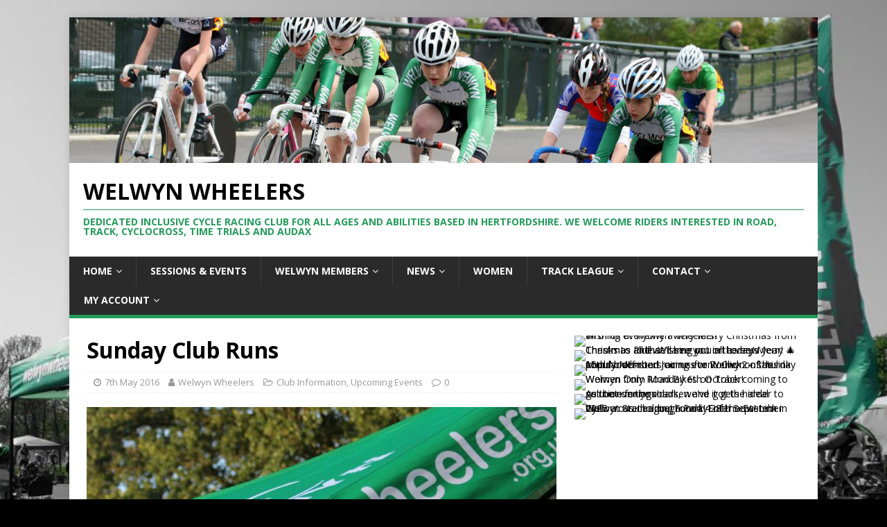

--- FILE ---
content_type: text/html; charset=UTF-8
request_url: https://welwynwheelers.org.uk/sunday-club-runs
body_size: 15760
content:
<!DOCTYPE html>
<html class="no-js" lang="en-GB" prefix="og: http://ogp.me/ns# fb: http://ogp.me/ns/fb#">
<head>
<meta charset="UTF-8">
<meta name="viewport" content="width=device-width, initial-scale=1.0">
<link rel="profile" href="http://gmpg.org/xfn/11" />
<title>Sunday Club Runs &#8211; Welwyn Wheelers</title>
<meta name='robots' content='max-image-preview:large' />
	<style>img:is([sizes="auto" i], [sizes^="auto," i]) { contain-intrinsic-size: 3000px 1500px }</style>
	<script>window._wca = window._wca || [];</script>
<link rel='dns-prefetch' href='//stats.wp.com' />
<link rel='dns-prefetch' href='//fonts.googleapis.com' />
<link rel='dns-prefetch' href='//v0.wordpress.com' />
<link rel='preconnect' href='//c0.wp.com' />
<link rel="alternate" type="application/rss+xml" title="Welwyn Wheelers &raquo; Feed" href="https://welwynwheelers.org.uk/feed" />
<link rel="alternate" type="application/rss+xml" title="Welwyn Wheelers &raquo; Comments Feed" href="https://welwynwheelers.org.uk/comments/feed" />
<link rel="alternate" type="application/rss+xml" title="Welwyn Wheelers &raquo; Sunday Club Runs Comments Feed" href="https://welwynwheelers.org.uk/sunday-club-runs/feed" />
<script type="text/javascript">
/* <![CDATA[ */
window._wpemojiSettings = {"baseUrl":"https:\/\/s.w.org\/images\/core\/emoji\/15.0.3\/72x72\/","ext":".png","svgUrl":"https:\/\/s.w.org\/images\/core\/emoji\/15.0.3\/svg\/","svgExt":".svg","source":{"concatemoji":"https:\/\/welwynwheelers.org.uk\/wp-includes\/js\/wp-emoji-release.min.js?ver=6.7.4"}};
/*! This file is auto-generated */
!function(i,n){var o,s,e;function c(e){try{var t={supportTests:e,timestamp:(new Date).valueOf()};sessionStorage.setItem(o,JSON.stringify(t))}catch(e){}}function p(e,t,n){e.clearRect(0,0,e.canvas.width,e.canvas.height),e.fillText(t,0,0);var t=new Uint32Array(e.getImageData(0,0,e.canvas.width,e.canvas.height).data),r=(e.clearRect(0,0,e.canvas.width,e.canvas.height),e.fillText(n,0,0),new Uint32Array(e.getImageData(0,0,e.canvas.width,e.canvas.height).data));return t.every(function(e,t){return e===r[t]})}function u(e,t,n){switch(t){case"flag":return n(e,"\ud83c\udff3\ufe0f\u200d\u26a7\ufe0f","\ud83c\udff3\ufe0f\u200b\u26a7\ufe0f")?!1:!n(e,"\ud83c\uddfa\ud83c\uddf3","\ud83c\uddfa\u200b\ud83c\uddf3")&&!n(e,"\ud83c\udff4\udb40\udc67\udb40\udc62\udb40\udc65\udb40\udc6e\udb40\udc67\udb40\udc7f","\ud83c\udff4\u200b\udb40\udc67\u200b\udb40\udc62\u200b\udb40\udc65\u200b\udb40\udc6e\u200b\udb40\udc67\u200b\udb40\udc7f");case"emoji":return!n(e,"\ud83d\udc26\u200d\u2b1b","\ud83d\udc26\u200b\u2b1b")}return!1}function f(e,t,n){var r="undefined"!=typeof WorkerGlobalScope&&self instanceof WorkerGlobalScope?new OffscreenCanvas(300,150):i.createElement("canvas"),a=r.getContext("2d",{willReadFrequently:!0}),o=(a.textBaseline="top",a.font="600 32px Arial",{});return e.forEach(function(e){o[e]=t(a,e,n)}),o}function t(e){var t=i.createElement("script");t.src=e,t.defer=!0,i.head.appendChild(t)}"undefined"!=typeof Promise&&(o="wpEmojiSettingsSupports",s=["flag","emoji"],n.supports={everything:!0,everythingExceptFlag:!0},e=new Promise(function(e){i.addEventListener("DOMContentLoaded",e,{once:!0})}),new Promise(function(t){var n=function(){try{var e=JSON.parse(sessionStorage.getItem(o));if("object"==typeof e&&"number"==typeof e.timestamp&&(new Date).valueOf()<e.timestamp+604800&&"object"==typeof e.supportTests)return e.supportTests}catch(e){}return null}();if(!n){if("undefined"!=typeof Worker&&"undefined"!=typeof OffscreenCanvas&&"undefined"!=typeof URL&&URL.createObjectURL&&"undefined"!=typeof Blob)try{var e="postMessage("+f.toString()+"("+[JSON.stringify(s),u.toString(),p.toString()].join(",")+"));",r=new Blob([e],{type:"text/javascript"}),a=new Worker(URL.createObjectURL(r),{name:"wpTestEmojiSupports"});return void(a.onmessage=function(e){c(n=e.data),a.terminate(),t(n)})}catch(e){}c(n=f(s,u,p))}t(n)}).then(function(e){for(var t in e)n.supports[t]=e[t],n.supports.everything=n.supports.everything&&n.supports[t],"flag"!==t&&(n.supports.everythingExceptFlag=n.supports.everythingExceptFlag&&n.supports[t]);n.supports.everythingExceptFlag=n.supports.everythingExceptFlag&&!n.supports.flag,n.DOMReady=!1,n.readyCallback=function(){n.DOMReady=!0}}).then(function(){return e}).then(function(){var e;n.supports.everything||(n.readyCallback(),(e=n.source||{}).concatemoji?t(e.concatemoji):e.wpemoji&&e.twemoji&&(t(e.twemoji),t(e.wpemoji)))}))}((window,document),window._wpemojiSettings);
/* ]]> */
</script>
<link rel='stylesheet' id='wc-stripe-blocks-checkout-style-css' href='https://welwynwheelers.org.uk/wp-content/plugins/woocommerce-gateway-stripe/build/upe_blocks.css?ver=acb33218ad738f459cf6d53071b0e8c2' type='text/css' media='all' />
<link rel='stylesheet' id='pmb_common-css' href='https://welwynwheelers.org.uk/wp-content/plugins/print-my-blog/assets/styles/pmb-common.css?ver=1761224819' type='text/css' media='all' />
<style id='wp-emoji-styles-inline-css' type='text/css'>

	img.wp-smiley, img.emoji {
		display: inline !important;
		border: none !important;
		box-shadow: none !important;
		height: 1em !important;
		width: 1em !important;
		margin: 0 0.07em !important;
		vertical-align: -0.1em !important;
		background: none !important;
		padding: 0 !important;
	}
</style>
<link rel='stylesheet' id='wp-block-library-css' href='https://c0.wp.com/c/6.7.4/wp-includes/css/dist/block-library/style.min.css' type='text/css' media='all' />
<link rel='stylesheet' id='wp-strava-block-css' href='https://welwynwheelers.org.uk/wp-content/plugins/wp-strava/build/style.css?ver=1679058021' type='text/css' media='all' />
<link rel='stylesheet' id='mediaelement-css' href='https://c0.wp.com/c/6.7.4/wp-includes/js/mediaelement/mediaelementplayer-legacy.min.css' type='text/css' media='all' />
<link rel='stylesheet' id='wp-mediaelement-css' href='https://c0.wp.com/c/6.7.4/wp-includes/js/mediaelement/wp-mediaelement.min.css' type='text/css' media='all' />
<style id='jetpack-sharing-buttons-style-inline-css' type='text/css'>
.jetpack-sharing-buttons__services-list{display:flex;flex-direction:row;flex-wrap:wrap;gap:0;list-style-type:none;margin:5px;padding:0}.jetpack-sharing-buttons__services-list.has-small-icon-size{font-size:12px}.jetpack-sharing-buttons__services-list.has-normal-icon-size{font-size:16px}.jetpack-sharing-buttons__services-list.has-large-icon-size{font-size:24px}.jetpack-sharing-buttons__services-list.has-huge-icon-size{font-size:36px}@media print{.jetpack-sharing-buttons__services-list{display:none!important}}.editor-styles-wrapper .wp-block-jetpack-sharing-buttons{gap:0;padding-inline-start:0}ul.jetpack-sharing-buttons__services-list.has-background{padding:1.25em 2.375em}
</style>
<link rel='stylesheet' id='pmb-select2-css' href='https://welwynwheelers.org.uk/wp-content/plugins/print-my-blog/assets/styles/libs/select2.min.css?ver=4.0.6' type='text/css' media='all' />
<link rel='stylesheet' id='pmb-jquery-ui-css' href='https://welwynwheelers.org.uk/wp-content/plugins/print-my-blog/assets/styles/libs/jquery-ui/jquery-ui.min.css?ver=1.11.4' type='text/css' media='all' />
<link rel='stylesheet' id='pmb-setup-page-css' href='https://welwynwheelers.org.uk/wp-content/plugins/print-my-blog/assets/styles/setup-page.css?ver=1761224819' type='text/css' media='all' />
<style id='classic-theme-styles-inline-css' type='text/css'>
/*! This file is auto-generated */
.wp-block-button__link{color:#fff;background-color:#32373c;border-radius:9999px;box-shadow:none;text-decoration:none;padding:calc(.667em + 2px) calc(1.333em + 2px);font-size:1.125em}.wp-block-file__button{background:#32373c;color:#fff;text-decoration:none}
</style>
<style id='global-styles-inline-css' type='text/css'>
:root{--wp--preset--aspect-ratio--square: 1;--wp--preset--aspect-ratio--4-3: 4/3;--wp--preset--aspect-ratio--3-4: 3/4;--wp--preset--aspect-ratio--3-2: 3/2;--wp--preset--aspect-ratio--2-3: 2/3;--wp--preset--aspect-ratio--16-9: 16/9;--wp--preset--aspect-ratio--9-16: 9/16;--wp--preset--color--black: #000000;--wp--preset--color--cyan-bluish-gray: #abb8c3;--wp--preset--color--white: #ffffff;--wp--preset--color--pale-pink: #f78da7;--wp--preset--color--vivid-red: #cf2e2e;--wp--preset--color--luminous-vivid-orange: #ff6900;--wp--preset--color--luminous-vivid-amber: #fcb900;--wp--preset--color--light-green-cyan: #7bdcb5;--wp--preset--color--vivid-green-cyan: #00d084;--wp--preset--color--pale-cyan-blue: #8ed1fc;--wp--preset--color--vivid-cyan-blue: #0693e3;--wp--preset--color--vivid-purple: #9b51e0;--wp--preset--gradient--vivid-cyan-blue-to-vivid-purple: linear-gradient(135deg,rgba(6,147,227,1) 0%,rgb(155,81,224) 100%);--wp--preset--gradient--light-green-cyan-to-vivid-green-cyan: linear-gradient(135deg,rgb(122,220,180) 0%,rgb(0,208,130) 100%);--wp--preset--gradient--luminous-vivid-amber-to-luminous-vivid-orange: linear-gradient(135deg,rgba(252,185,0,1) 0%,rgba(255,105,0,1) 100%);--wp--preset--gradient--luminous-vivid-orange-to-vivid-red: linear-gradient(135deg,rgba(255,105,0,1) 0%,rgb(207,46,46) 100%);--wp--preset--gradient--very-light-gray-to-cyan-bluish-gray: linear-gradient(135deg,rgb(238,238,238) 0%,rgb(169,184,195) 100%);--wp--preset--gradient--cool-to-warm-spectrum: linear-gradient(135deg,rgb(74,234,220) 0%,rgb(151,120,209) 20%,rgb(207,42,186) 40%,rgb(238,44,130) 60%,rgb(251,105,98) 80%,rgb(254,248,76) 100%);--wp--preset--gradient--blush-light-purple: linear-gradient(135deg,rgb(255,206,236) 0%,rgb(152,150,240) 100%);--wp--preset--gradient--blush-bordeaux: linear-gradient(135deg,rgb(254,205,165) 0%,rgb(254,45,45) 50%,rgb(107,0,62) 100%);--wp--preset--gradient--luminous-dusk: linear-gradient(135deg,rgb(255,203,112) 0%,rgb(199,81,192) 50%,rgb(65,88,208) 100%);--wp--preset--gradient--pale-ocean: linear-gradient(135deg,rgb(255,245,203) 0%,rgb(182,227,212) 50%,rgb(51,167,181) 100%);--wp--preset--gradient--electric-grass: linear-gradient(135deg,rgb(202,248,128) 0%,rgb(113,206,126) 100%);--wp--preset--gradient--midnight: linear-gradient(135deg,rgb(2,3,129) 0%,rgb(40,116,252) 100%);--wp--preset--font-size--small: 13px;--wp--preset--font-size--medium: 20px;--wp--preset--font-size--large: 36px;--wp--preset--font-size--x-large: 42px;--wp--preset--font-family--inter: "Inter", sans-serif;--wp--preset--font-family--cardo: Cardo;--wp--preset--spacing--20: 0.44rem;--wp--preset--spacing--30: 0.67rem;--wp--preset--spacing--40: 1rem;--wp--preset--spacing--50: 1.5rem;--wp--preset--spacing--60: 2.25rem;--wp--preset--spacing--70: 3.38rem;--wp--preset--spacing--80: 5.06rem;--wp--preset--shadow--natural: 6px 6px 9px rgba(0, 0, 0, 0.2);--wp--preset--shadow--deep: 12px 12px 50px rgba(0, 0, 0, 0.4);--wp--preset--shadow--sharp: 6px 6px 0px rgba(0, 0, 0, 0.2);--wp--preset--shadow--outlined: 6px 6px 0px -3px rgba(255, 255, 255, 1), 6px 6px rgba(0, 0, 0, 1);--wp--preset--shadow--crisp: 6px 6px 0px rgba(0, 0, 0, 1);}:where(.is-layout-flex){gap: 0.5em;}:where(.is-layout-grid){gap: 0.5em;}body .is-layout-flex{display: flex;}.is-layout-flex{flex-wrap: wrap;align-items: center;}.is-layout-flex > :is(*, div){margin: 0;}body .is-layout-grid{display: grid;}.is-layout-grid > :is(*, div){margin: 0;}:where(.wp-block-columns.is-layout-flex){gap: 2em;}:where(.wp-block-columns.is-layout-grid){gap: 2em;}:where(.wp-block-post-template.is-layout-flex){gap: 1.25em;}:where(.wp-block-post-template.is-layout-grid){gap: 1.25em;}.has-black-color{color: var(--wp--preset--color--black) !important;}.has-cyan-bluish-gray-color{color: var(--wp--preset--color--cyan-bluish-gray) !important;}.has-white-color{color: var(--wp--preset--color--white) !important;}.has-pale-pink-color{color: var(--wp--preset--color--pale-pink) !important;}.has-vivid-red-color{color: var(--wp--preset--color--vivid-red) !important;}.has-luminous-vivid-orange-color{color: var(--wp--preset--color--luminous-vivid-orange) !important;}.has-luminous-vivid-amber-color{color: var(--wp--preset--color--luminous-vivid-amber) !important;}.has-light-green-cyan-color{color: var(--wp--preset--color--light-green-cyan) !important;}.has-vivid-green-cyan-color{color: var(--wp--preset--color--vivid-green-cyan) !important;}.has-pale-cyan-blue-color{color: var(--wp--preset--color--pale-cyan-blue) !important;}.has-vivid-cyan-blue-color{color: var(--wp--preset--color--vivid-cyan-blue) !important;}.has-vivid-purple-color{color: var(--wp--preset--color--vivid-purple) !important;}.has-black-background-color{background-color: var(--wp--preset--color--black) !important;}.has-cyan-bluish-gray-background-color{background-color: var(--wp--preset--color--cyan-bluish-gray) !important;}.has-white-background-color{background-color: var(--wp--preset--color--white) !important;}.has-pale-pink-background-color{background-color: var(--wp--preset--color--pale-pink) !important;}.has-vivid-red-background-color{background-color: var(--wp--preset--color--vivid-red) !important;}.has-luminous-vivid-orange-background-color{background-color: var(--wp--preset--color--luminous-vivid-orange) !important;}.has-luminous-vivid-amber-background-color{background-color: var(--wp--preset--color--luminous-vivid-amber) !important;}.has-light-green-cyan-background-color{background-color: var(--wp--preset--color--light-green-cyan) !important;}.has-vivid-green-cyan-background-color{background-color: var(--wp--preset--color--vivid-green-cyan) !important;}.has-pale-cyan-blue-background-color{background-color: var(--wp--preset--color--pale-cyan-blue) !important;}.has-vivid-cyan-blue-background-color{background-color: var(--wp--preset--color--vivid-cyan-blue) !important;}.has-vivid-purple-background-color{background-color: var(--wp--preset--color--vivid-purple) !important;}.has-black-border-color{border-color: var(--wp--preset--color--black) !important;}.has-cyan-bluish-gray-border-color{border-color: var(--wp--preset--color--cyan-bluish-gray) !important;}.has-white-border-color{border-color: var(--wp--preset--color--white) !important;}.has-pale-pink-border-color{border-color: var(--wp--preset--color--pale-pink) !important;}.has-vivid-red-border-color{border-color: var(--wp--preset--color--vivid-red) !important;}.has-luminous-vivid-orange-border-color{border-color: var(--wp--preset--color--luminous-vivid-orange) !important;}.has-luminous-vivid-amber-border-color{border-color: var(--wp--preset--color--luminous-vivid-amber) !important;}.has-light-green-cyan-border-color{border-color: var(--wp--preset--color--light-green-cyan) !important;}.has-vivid-green-cyan-border-color{border-color: var(--wp--preset--color--vivid-green-cyan) !important;}.has-pale-cyan-blue-border-color{border-color: var(--wp--preset--color--pale-cyan-blue) !important;}.has-vivid-cyan-blue-border-color{border-color: var(--wp--preset--color--vivid-cyan-blue) !important;}.has-vivid-purple-border-color{border-color: var(--wp--preset--color--vivid-purple) !important;}.has-vivid-cyan-blue-to-vivid-purple-gradient-background{background: var(--wp--preset--gradient--vivid-cyan-blue-to-vivid-purple) !important;}.has-light-green-cyan-to-vivid-green-cyan-gradient-background{background: var(--wp--preset--gradient--light-green-cyan-to-vivid-green-cyan) !important;}.has-luminous-vivid-amber-to-luminous-vivid-orange-gradient-background{background: var(--wp--preset--gradient--luminous-vivid-amber-to-luminous-vivid-orange) !important;}.has-luminous-vivid-orange-to-vivid-red-gradient-background{background: var(--wp--preset--gradient--luminous-vivid-orange-to-vivid-red) !important;}.has-very-light-gray-to-cyan-bluish-gray-gradient-background{background: var(--wp--preset--gradient--very-light-gray-to-cyan-bluish-gray) !important;}.has-cool-to-warm-spectrum-gradient-background{background: var(--wp--preset--gradient--cool-to-warm-spectrum) !important;}.has-blush-light-purple-gradient-background{background: var(--wp--preset--gradient--blush-light-purple) !important;}.has-blush-bordeaux-gradient-background{background: var(--wp--preset--gradient--blush-bordeaux) !important;}.has-luminous-dusk-gradient-background{background: var(--wp--preset--gradient--luminous-dusk) !important;}.has-pale-ocean-gradient-background{background: var(--wp--preset--gradient--pale-ocean) !important;}.has-electric-grass-gradient-background{background: var(--wp--preset--gradient--electric-grass) !important;}.has-midnight-gradient-background{background: var(--wp--preset--gradient--midnight) !important;}.has-small-font-size{font-size: var(--wp--preset--font-size--small) !important;}.has-medium-font-size{font-size: var(--wp--preset--font-size--medium) !important;}.has-large-font-size{font-size: var(--wp--preset--font-size--large) !important;}.has-x-large-font-size{font-size: var(--wp--preset--font-size--x-large) !important;}
:where(.wp-block-post-template.is-layout-flex){gap: 1.25em;}:where(.wp-block-post-template.is-layout-grid){gap: 1.25em;}
:where(.wp-block-columns.is-layout-flex){gap: 2em;}:where(.wp-block-columns.is-layout-grid){gap: 2em;}
:root :where(.wp-block-pullquote){font-size: 1.5em;line-height: 1.6;}
</style>
<link rel='stylesheet' id='woocommerce-layout-css' href='https://c0.wp.com/p/woocommerce/9.4.4/assets/css/woocommerce-layout.css' type='text/css' media='all' />
<style id='woocommerce-layout-inline-css' type='text/css'>

	.infinite-scroll .woocommerce-pagination {
		display: none;
	}
</style>
<link rel='stylesheet' id='woocommerce-smallscreen-css' href='https://c0.wp.com/p/woocommerce/9.4.4/assets/css/woocommerce-smallscreen.css' type='text/css' media='only screen and (max-width: 768px)' />
<link rel='stylesheet' id='woocommerce-general-css' href='https://c0.wp.com/p/woocommerce/9.4.4/assets/css/woocommerce.css' type='text/css' media='all' />
<style id='woocommerce-inline-inline-css' type='text/css'>
.woocommerce form .form-row .required { visibility: visible; }
</style>
<link rel='stylesheet' id='jquery-ui-style-css' href='https://welwynwheelers.org.uk/wp-content/plugins/woocommerce-bookings/dist/jquery-ui-styles.css?ver=1.11.4-wc-bookings.2.2.2' type='text/css' media='all' />
<link rel='stylesheet' id='wc-bookings-styles-css' href='https://welwynwheelers.org.uk/wp-content/plugins/woocommerce-bookings/dist/frontend.css?ver=2.2.2' type='text/css' media='all' />
<link rel='stylesheet' id='mh-google-fonts-css' href='https://fonts.googleapis.com/css?family=Open+Sans:400,400italic,700,600' type='text/css' media='all' />
<link rel='stylesheet' id='mh-magazine-lite-css' href='https://welwynwheelers.org.uk/wp-content/themes/mh-magazine-lite/style.css?ver=2.9.2' type='text/css' media='all' />
<link rel='stylesheet' id='mh-font-awesome-css' href='https://welwynwheelers.org.uk/wp-content/themes/mh-magazine-lite/includes/font-awesome.min.css' type='text/css' media='all' />
<link rel='stylesheet' id='mh-woocommerce-css' href='https://welwynwheelers.org.uk/wp-content/themes/mh-magazine-lite/woocommerce/woocommerce.css?ver=6.7.4' type='text/css' media='all' />
<script type="text/template" id="tmpl-variation-template">
	<div class="woocommerce-variation-description">{{{ data.variation.variation_description }}}</div>
	<div class="woocommerce-variation-price">{{{ data.variation.price_html }}}</div>
	<div class="woocommerce-variation-availability">{{{ data.variation.availability_html }}}</div>
</script>
<script type="text/template" id="tmpl-unavailable-variation-template">
	<p role="alert">Sorry, this product is unavailable. Please choose a different combination.</p>
</script>
<script type="text/javascript" src="https://c0.wp.com/c/6.7.4/wp-includes/js/jquery/jquery.min.js" id="jquery-core-js"></script>
<script type="text/javascript" src="https://c0.wp.com/c/6.7.4/wp-includes/js/jquery/jquery-migrate.min.js" id="jquery-migrate-js"></script>
<script type="text/javascript" src="https://c0.wp.com/c/6.7.4/wp-includes/js/underscore.min.js" id="underscore-js"></script>
<script type="text/javascript" id="wp-util-js-extra">
/* <![CDATA[ */
var _wpUtilSettings = {"ajax":{"url":"\/wp-admin\/admin-ajax.php"}};
/* ]]> */
</script>
<script type="text/javascript" src="https://c0.wp.com/c/6.7.4/wp-includes/js/wp-util.min.js" id="wp-util-js"></script>
<script type="text/javascript" src="https://c0.wp.com/p/woocommerce/9.4.4/assets/js/jquery-blockui/jquery.blockUI.min.js" id="jquery-blockui-js" data-wp-strategy="defer"></script>
<script type="text/javascript" id="wc-add-to-cart-js-extra">
/* <![CDATA[ */
var wc_add_to_cart_params = {"ajax_url":"\/wp-admin\/admin-ajax.php","wc_ajax_url":"\/?wc-ajax=%%endpoint%%","i18n_view_cart":"View basket","cart_url":"https:\/\/welwynwheelers.org.uk\/basket","is_cart":"","cart_redirect_after_add":"yes"};
/* ]]> */
</script>
<script type="text/javascript" src="https://c0.wp.com/p/woocommerce/9.4.4/assets/js/frontend/add-to-cart.min.js" id="wc-add-to-cart-js" defer="defer" data-wp-strategy="defer"></script>
<script type="text/javascript" src="https://c0.wp.com/p/woocommerce/9.4.4/assets/js/js-cookie/js.cookie.min.js" id="js-cookie-js" defer="defer" data-wp-strategy="defer"></script>
<script type="text/javascript" id="woocommerce-js-extra">
/* <![CDATA[ */
var woocommerce_params = {"ajax_url":"\/wp-admin\/admin-ajax.php","wc_ajax_url":"\/?wc-ajax=%%endpoint%%"};
/* ]]> */
</script>
<script type="text/javascript" src="https://c0.wp.com/p/woocommerce/9.4.4/assets/js/frontend/woocommerce.min.js" id="woocommerce-js" defer="defer" data-wp-strategy="defer"></script>
<script type="text/javascript" src="https://welwynwheelers.org.uk/wp-content/themes/mh-magazine-lite/js/scripts.js?ver=2.9.2" id="mh-scripts-js"></script>
<script type="text/javascript" src="https://stats.wp.com/s-202603.js" id="woocommerce-analytics-js" defer="defer" data-wp-strategy="defer"></script>
<link rel="https://api.w.org/" href="https://welwynwheelers.org.uk/wp-json/" /><link rel="alternate" title="JSON" type="application/json" href="https://welwynwheelers.org.uk/wp-json/wp/v2/posts/2120" /><link rel="EditURI" type="application/rsd+xml" title="RSD" href="https://welwynwheelers.org.uk/xmlrpc.php?rsd" />
<meta name="generator" content="WordPress 6.7.4" />
<meta name="generator" content="WooCommerce 9.4.4" />
<link rel="canonical" href="https://welwynwheelers.org.uk/sunday-club-runs" />
<link rel='shortlink' href='https://wp.me/p9S6g8-yc' />
<link rel="alternate" title="oEmbed (JSON)" type="application/json+oembed" href="https://welwynwheelers.org.uk/wp-json/oembed/1.0/embed?url=https%3A%2F%2Fwelwynwheelers.org.uk%2Fsunday-club-runs" />
<link rel="alternate" title="oEmbed (XML)" type="text/xml+oembed" href="https://welwynwheelers.org.uk/wp-json/oembed/1.0/embed?url=https%3A%2F%2Fwelwynwheelers.org.uk%2Fsunday-club-runs&#038;format=xml" />
<meta name="cdp-version" content="1.4.9" />	<style>img#wpstats{display:none}</style>
		<!--[if lt IE 9]>
<script src="https://welwynwheelers.org.uk/wp-content/themes/mh-magazine-lite/js/css3-mediaqueries.js"></script>
<![endif]-->
	<noscript><style>.woocommerce-product-gallery{ opacity: 1 !important; }</style></noscript>
	<style type="text/css" id="custom-background-css">
body.custom-background { background-color: #000000; background-image: url("https://welwynwheelers.org.uk/wp-content/uploads/2018/04/hh2.jpg"); background-position: left top; background-size: cover; background-repeat: no-repeat; background-attachment: fixed; }
</style>
	<meta name="redi-version" content="1.2.7" /><style class='wp-fonts-local' type='text/css'>
@font-face{font-family:Inter;font-style:normal;font-weight:300 900;font-display:fallback;src:url('https://welwynwheelers.org.uk/wp-content/plugins/woocommerce/assets/fonts/Inter-VariableFont_slnt,wght.woff2') format('woff2');font-stretch:normal;}
@font-face{font-family:Cardo;font-style:normal;font-weight:400;font-display:fallback;src:url('https://welwynwheelers.org.uk/wp-content/plugins/woocommerce/assets/fonts/cardo_normal_400.woff2') format('woff2');}
</style>
<link rel="icon" href="https://welwynwheelers.org.uk/wp-content/uploads/2018/01/276d46e09b302d785eb8fbb67fef7d19.1358951982-100x100.jpg" sizes="32x32" />
<link rel="icon" href="https://welwynwheelers.org.uk/wp-content/uploads/2018/01/276d46e09b302d785eb8fbb67fef7d19.1358951982.jpg" sizes="192x192" />
<link rel="apple-touch-icon" href="https://welwynwheelers.org.uk/wp-content/uploads/2018/01/276d46e09b302d785eb8fbb67fef7d19.1358951982.jpg" />
<meta name="msapplication-TileImage" content="https://welwynwheelers.org.uk/wp-content/uploads/2018/01/276d46e09b302d785eb8fbb67fef7d19.1358951982.jpg" />
		<style type="text/css" id="wp-custom-css">
			.mh-main-nav { text-transform: uppercase; border-bottom: 5px solid #249B5B; }
.mh-main-nav li:hover { background: #249B5B; }
.mh-main-nav .menu > .current-menu-item { background: #249B5B; }
.mh-main-nav-wrap .slicknav_nav ul { border-top: 1px solid #249B5B; }
.mh-header-tagline { display: inline-block; font-size: 14px; font-size: 0.875rem; line-height: 1; color:  #249B5B; padding-top: 10px; margin-top: 10px; border-top: 1px solid #249B5B; }
.mh-widget-title { position: relative; font-size: 16px; font-size: 1rem; padding-bottom: 5px; margin-bottom: 20px; margin-bottom: 1.25rem; text-transform: uppercase; border-bottom: 3px solid #249B5B; }

.page-numbers:hover, .mh-loop-pagination .current, .mh-comments-pagination .current, a:hover .pagelink { color: #fff; background: #249B5B; }
.entry-content a { font-weight: 600; color: #249B5B; }


		</style>
		
<!-- START - Open Graph and Twitter Card Tags 3.3.3 -->
 <!-- Facebook Open Graph -->
  <meta property="og:locale" content="en_GB"/>
  <meta property="og:site_name" content="Welwyn Wheelers"/>
  <meta property="og:title" content="Sunday Club Runs"/>
  <meta property="og:url" content="https://welwynwheelers.org.uk/sunday-club-runs"/>
  <meta property="og:type" content="article"/>
  <meta property="og:description" content="As a club one of the things we are currently missing is the Club Run - a regular meet up &amp; ride which always leaves from the same place &amp; at the same time each week.
Prospective new members often ask about our Club Runs &amp; currently although many members go out on a regular basis it is mo"/>
  <meta property="og:image" content="https://welwynwheelers.org.uk/wp-content/uploads/2016/05/WW.jpg"/>
  <meta property="og:image:url" content="https://welwynwheelers.org.uk/wp-content/uploads/2016/05/WW.jpg"/>
  <meta property="og:image:secure_url" content="https://welwynwheelers.org.uk/wp-content/uploads/2016/05/WW.jpg"/>
  <meta property="article:published_time" content="2016-05-07T18:30:49+01:00"/>
  <meta property="article:modified_time" content="2016-05-07T18:30:49+01:00" />
  <meta property="og:updated_time" content="2016-05-07T18:30:49+01:00" />
  <meta property="article:section" content="Club Information"/>
  <meta property="article:section" content="Upcoming Events"/>
 <!-- Google+ / Schema.org -->
 <!-- Twitter Cards -->
  <meta name="twitter:title" content="Sunday Club Runs"/>
  <meta name="twitter:url" content="https://welwynwheelers.org.uk/sunday-club-runs"/>
  <meta name="twitter:description" content="As a club one of the things we are currently missing is the Club Run - a regular meet up &amp; ride which always leaves from the same place &amp; at the same time each week.
Prospective new members often ask about our Club Runs &amp; currently although many members go out on a regular basis it is mo"/>
  <meta name="twitter:image" content="https://welwynwheelers.org.uk/wp-content/uploads/2016/05/WW.jpg"/>
  <meta name="twitter:card" content="summary_large_image"/>
 <!-- SEO -->
 <!-- Misc. tags -->
 <!-- is_singular -->
<!-- END - Open Graph and Twitter Card Tags 3.3.3 -->
	
</head>
<body id="mh-mobile" class="post-template-default single single-post postid-2120 single-format-standard custom-background theme-mh-magazine-lite woocommerce-no-js mh-right-sb" itemscope="itemscope" itemtype="https://schema.org/WebPage">
<div class="mh-container mh-container-outer">
<div class="mh-header-mobile-nav mh-clearfix"></div>
<header class="mh-header" itemscope="itemscope" itemtype="https://schema.org/WPHeader">
	<div class="mh-container mh-container-inner mh-row mh-clearfix">
		<div class="mh-custom-header mh-clearfix">
<a class="mh-header-image-link" href="https://welwynwheelers.org.uk/" title="Welwyn Wheelers" rel="home">
<img class="mh-header-image" src="https://welwynwheelers.org.uk/wp-content/uploads/2025/08/250827_1500x291xcropped-WELWYN-GIRLS.jpg" height="291" width="1500" alt="Welwyn Wheelers" />
</a>
<div class="mh-site-identity">
<div class="mh-site-logo" role="banner" itemscope="itemscope" itemtype="https://schema.org/Brand">
<div class="mh-header-text">
<a class="mh-header-text-link" href="https://welwynwheelers.org.uk/" title="Welwyn Wheelers" rel="home">
<h2 class="mh-header-title">Welwyn Wheelers</h2>
<h3 class="mh-header-tagline">Dedicated Inclusive Cycle Racing Club for all ages and abilities based in Hertfordshire. We welcome riders interested in Road, Track, Cyclocross, Time Trials and Audax</h3>
</a>
</div>
</div>
</div>
</div>
	</div>
	<div class="mh-main-nav-wrap">
		<nav class="mh-navigation mh-main-nav mh-container mh-container-inner mh-clearfix" itemscope="itemscope" itemtype="https://schema.org/SiteNavigationElement">
			<div class="menu-menu-bar-container"><ul id="menu-menu-bar" class="menu"><li id="menu-item-4339" class="menu-item menu-item-type-custom menu-item-object-custom menu-item-has-children menu-item-4339"><a href="https://www.welwynwheelers.org.uk/">Home</a>
<ul class="sub-menu">
	<li id="menu-item-105" class="menu-item menu-item-type-post_type menu-item-object-page menu-item-105"><a href="https://welwynwheelers.org.uk/club-welfare">Club Welfare</a></li>
	<li id="menu-item-4360" class="menu-item menu-item-type-post_type menu-item-object-page menu-item-4360"><a href="https://welwynwheelers.org.uk/about-the-club">About the Club</a></li>
	<li id="menu-item-7267" class="menu-item menu-item-type-post_type menu-item-object-page menu-item-has-children menu-item-7267"><a href="https://welwynwheelers.org.uk/committee">Committee</a>
	<ul class="sub-menu">
		<li id="menu-item-4410" class="menu-item menu-item-type-post_type menu-item-object-page menu-item-4410"><a href="https://welwynwheelers.org.uk/committee-minutes">Committee Minutes</a></li>
	</ul>
</li>
	<li id="menu-item-4574" class="menu-item menu-item-type-post_type menu-item-object-page menu-item-4574"><a href="https://welwynwheelers.org.uk/about-the-club/coaches">Coaches</a></li>
	<li id="menu-item-4391" class="menu-item menu-item-type-post_type menu-item-object-page menu-item-has-children menu-item-4391"><a href="https://welwynwheelers.org.uk/about-the-club/club-records-champions">Club Records &#038; Champions</a>
	<ul class="sub-menu">
		<li id="menu-item-4402" class="menu-item menu-item-type-post_type menu-item-object-page menu-item-4402"><a href="https://welwynwheelers.org.uk/about-the-club/club-records-champions/time-trial-records">Time Trial Records</a></li>
		<li id="menu-item-4403" class="menu-item menu-item-type-post_type menu-item-object-page menu-item-4403"><a href="https://welwynwheelers.org.uk/about-the-club/club-records-champions/track-records">Track Records</a></li>
		<li id="menu-item-31660" class="menu-item menu-item-type-post_type menu-item-object-page menu-item-31660"><a href="https://welwynwheelers.org.uk/about-the-club/club-records-champions/club-champions-2021">Club Champions 2021</a></li>
		<li id="menu-item-9292" class="menu-item menu-item-type-post_type menu-item-object-page menu-item-9292"><a href="https://welwynwheelers.org.uk/about-the-club/club-records-champions/club-champions-2019">Club Champions 2019</a></li>
		<li id="menu-item-6678" class="menu-item menu-item-type-post_type menu-item-object-page menu-item-6678"><a href="https://welwynwheelers.org.uk/about-the-club/club-records-champions/club-champions-2018">Club Champions 2018</a></li>
		<li id="menu-item-4462" class="menu-item menu-item-type-post_type menu-item-object-page menu-item-4462"><a href="https://welwynwheelers.org.uk/about-the-club/club-records-champions/club-champions-2017">Club Champions 2017</a></li>
		<li id="menu-item-4463" class="menu-item menu-item-type-post_type menu-item-object-page menu-item-4463"><a href="https://welwynwheelers.org.uk/about-the-club/club-records-champions/club-champions-2016">Club Champions 2016</a></li>
		<li id="menu-item-4401" class="menu-item menu-item-type-post_type menu-item-object-page menu-item-4401"><a href="https://welwynwheelers.org.uk/about-the-club/club-records-champions/club-champions-2015">Club Champions 2015</a></li>
		<li id="menu-item-4400" class="menu-item menu-item-type-post_type menu-item-object-page menu-item-4400"><a href="https://welwynwheelers.org.uk/about-the-club/club-records-champions/club-champions-2014">Club Champions 2014</a></li>
		<li id="menu-item-4399" class="menu-item menu-item-type-post_type menu-item-object-page menu-item-4399"><a href="https://welwynwheelers.org.uk/about-the-club/club-records-champions/club-champions-2013">Club Champions 2013</a></li>
		<li id="menu-item-4398" class="menu-item menu-item-type-post_type menu-item-object-page menu-item-4398"><a href="https://welwynwheelers.org.uk/about-the-club/club-records-champions/club-champions-2012">Club Champions 2012</a></li>
		<li id="menu-item-4397" class="menu-item menu-item-type-post_type menu-item-object-page menu-item-4397"><a href="https://welwynwheelers.org.uk/about-the-club/club-records-champions/club-champions-2011">Club Champions 2011</a></li>
		<li id="menu-item-4396" class="menu-item menu-item-type-post_type menu-item-object-page menu-item-4396"><a href="https://welwynwheelers.org.uk/about-the-club/club-records-champions/club-champions-2010">Club Champions 2010</a></li>
		<li id="menu-item-4395" class="menu-item menu-item-type-post_type menu-item-object-page menu-item-4395"><a href="https://welwynwheelers.org.uk/about-the-club/club-records-champions/club-champions-2009">Club Champions 2009</a></li>
		<li id="menu-item-4394" class="menu-item menu-item-type-post_type menu-item-object-page menu-item-4394"><a href="https://welwynwheelers.org.uk/about-the-club/club-records-champions/club-champions-2008">Club Champions 2008</a></li>
		<li id="menu-item-4393" class="menu-item menu-item-type-post_type menu-item-object-page menu-item-4393"><a href="https://welwynwheelers.org.uk/about-the-club/club-records-champions/club-champions-2007">Club Champions 2007</a></li>
		<li id="menu-item-4392" class="menu-item menu-item-type-post_type menu-item-object-page menu-item-4392"><a href="https://welwynwheelers.org.uk/about-the-club/club-records-champions/club-champions-2006">Club Champions 2006</a></li>
	</ul>
</li>
	<li id="menu-item-4858" class="menu-item menu-item-type-post_type menu-item-object-page menu-item-has-children menu-item-4858"><a href="https://welwynwheelers.org.uk/links">Links</a>
	<ul class="sub-menu">
		<li id="menu-item-4852" class="menu-item menu-item-type-custom menu-item-object-custom menu-item-4852"><a href="https://www.britishcycling.org.uk/club/profile/2261/welwyn-wheelers-cc">Welwyn Wheelers on British Cycling</a></li>
		<li id="menu-item-4859" class="menu-item menu-item-type-custom menu-item-object-custom menu-item-4859"><a href="https://twitter.com/welwynwheelers">Welwyn Wheelers on Twitter</a></li>
		<li id="menu-item-4860" class="menu-item menu-item-type-custom menu-item-object-custom menu-item-4860"><a href="https://www.facebook.com/Welwyn-Wheelers-198516343579475/">Welwyn Wheelers on Facebook</a></li>
		<li id="menu-item-9295" class="menu-item menu-item-type-custom menu-item-object-custom menu-item-9295"><a href="https://www.instagram.com/welwyn_wheelers/">@welwyn_wheelers on Instagram</a></li>
		<li id="menu-item-6432" class="menu-item menu-item-type-custom menu-item-object-custom menu-item-6432"><a href="https://www.youtube.com/channel/UCRsHeLlXsyqTNx2L9_bwJ_w/featured">Welwyn Wheelers YouTube Channel</a></li>
		<li id="menu-item-4861" class="menu-item menu-item-type-custom menu-item-object-custom menu-item-4861"><a href="https://www.facebook.com/groups/1636710556587514/">Welwyn Track League on Facebook</a></li>
		<li id="menu-item-5041" class="menu-item menu-item-type-custom menu-item-object-custom menu-item-5041"><a href="https://www.strava.com/clubs/welwyn-wheelers">Welwyn Wheelers on Strava</a></li>
	</ul>
</li>
</ul>
</li>
<li id="menu-item-73062" class="menu-item menu-item-type-custom menu-item-object-custom menu-item-73062"><a href="https://welwynwheelers.myclubhouse.co.uk/Events/Calendar">Sessions &#038; Events</a></li>
<li id="menu-item-4824" class="menu-item menu-item-type-post_type menu-item-object-page menu-item-has-children menu-item-4824"><a href="https://welwynwheelers.org.uk/welwyn-members">Welwyn Members</a>
<ul class="sub-menu">
	<li id="menu-item-44795" class="menu-item menu-item-type-post_type menu-item-object-page menu-item-44795"><a href="https://welwynwheelers.org.uk/membership-benefits">Welwyn Wheelers Membership Benefits</a></li>
	<li id="menu-item-15119" class="menu-item menu-item-type-post_type menu-item-object-page menu-item-15119"><a href="https://welwynwheelers.org.uk/kit-shop">Club Kit Shop</a></li>
	<li id="menu-item-4343" class="menu-item menu-item-type-post_type menu-item-object-page menu-item-4343"><a href="https://welwynwheelers.org.uk/welwyn-seniors">Welwyn Seniors</a></li>
	<li id="menu-item-4344" class="menu-item menu-item-type-post_type menu-item-object-page menu-item-4344"><a href="https://welwynwheelers.org.uk/welwyn-youth">Welwyn Youth</a></li>
	<li id="menu-item-4834" class="menu-item menu-item-type-post_type menu-item-object-page menu-item-4834"><a href="https://welwynwheelers.org.uk/volunteers">Volunteers</a></li>
	<li id="menu-item-4862" class="menu-item menu-item-type-custom menu-item-object-custom menu-item-4862"><a href="https://www.facebook.com/groups/WelwynWheelersMembers/">Members Facebook Group</a></li>
	<li id="menu-item-5051" class="menu-item menu-item-type-post_type menu-item-object-page menu-item-privacy-policy menu-item-5051"><a rel="privacy-policy" href="https://welwynwheelers.org.uk/privacy-policy">Privacy Policy</a></li>
</ul>
</li>
<li id="menu-item-4638" class="menu-item menu-item-type-taxonomy menu-item-object-category menu-item-has-children menu-item-4638"><a href="https://welwynwheelers.org.uk/category/general-news">News</a>
<ul class="sub-menu">
	<li id="menu-item-4500" class="menu-item menu-item-type-taxonomy menu-item-object-category menu-item-4500"><a href="https://welwynwheelers.org.uk/category/general-news">General News</a></li>
	<li id="menu-item-5097" class="menu-item menu-item-type-taxonomy menu-item-object-category menu-item-5097"><a href="https://welwynwheelers.org.uk/category/audax">Audax</a></li>
	<li id="menu-item-4504" class="menu-item menu-item-type-taxonomy menu-item-object-category menu-item-4504"><a href="https://welwynwheelers.org.uk/category/results/club-10-tt-results">Club 10 TT</a></li>
	<li id="menu-item-4499" class="menu-item menu-item-type-taxonomy menu-item-object-category menu-item-4499"><a href="https://welwynwheelers.org.uk/category/results/cyclo-cross-results">Cyclo-cross</a></li>
	<li id="menu-item-4505" class="menu-item menu-item-type-taxonomy menu-item-object-category menu-item-4505"><a href="https://welwynwheelers.org.uk/category/results/mtb-results">MTB</a></li>
	<li id="menu-item-4502" class="menu-item menu-item-type-taxonomy menu-item-object-category menu-item-4502"><a href="https://welwynwheelers.org.uk/category/results/road-race-results">Road Race</a></li>
	<li id="menu-item-4506" class="menu-item menu-item-type-taxonomy menu-item-object-category menu-item-4506"><a href="https://welwynwheelers.org.uk/category/results/time-trial-results">Time Trial</a></li>
	<li id="menu-item-4503" class="menu-item menu-item-type-taxonomy menu-item-object-category menu-item-4503"><a href="https://welwynwheelers.org.uk/category/results/track-results">Track</a></li>
</ul>
</li>
<li id="menu-item-36903" class="menu-item menu-item-type-custom menu-item-object-custom menu-item-36903"><a href="https://www.welwynwheelers.org.uk/womens-cycling-sessions-at-welwyn">Women</a></li>
<li id="menu-item-40518" class="menu-item menu-item-type-post_type menu-item-object-post menu-item-has-children menu-item-40518"><a href="https://welwynwheelers.org.uk/track-league">Track League</a>
<ul class="sub-menu">
	<li id="menu-item-40512" class="menu-item menu-item-type-post_type menu-item-object-post menu-item-40512"><a href="https://welwynwheelers.org.uk/track-league">Welwyn Track League 2025</a></li>
	<li id="menu-item-15543" class="menu-item menu-item-type-post_type menu-item-object-product menu-item-15543"><a href="https://welwynwheelers.org.uk/product/welwyn-track-league-rider-registration-2025">Welwyn Track League Rider Registration 2025</a></li>
	<li id="menu-item-15542" class="menu-item menu-item-type-post_type menu-item-object-product menu-item-15542"><a href="https://welwynwheelers.org.uk/product/welwyn-track-league-race-entry">Welwyn Track League Race Entry 2025</a></li>
	<li id="menu-item-4809" class="menu-item menu-item-type-post_type menu-item-object-page menu-item-4809"><a href="https://welwynwheelers.org.uk/latest-results-and-league-standings">Latest Results and League Standings</a></li>
	<li id="menu-item-4501" class="menu-item menu-item-type-taxonomy menu-item-object-category menu-item-4501"><a href="https://welwynwheelers.org.uk/category/results/track-league-results">Results history</a></li>
	<li id="menu-item-40525" class="menu-item menu-item-type-post_type menu-item-object-post menu-item-40525"><a href="https://welwynwheelers.org.uk/track-novice-sessions-2025">Track Novice Sessions 2025</a></li>
	<li id="menu-item-62536" class="menu-item menu-item-type-post_type menu-item-object-page menu-item-62536"><a href="https://welwynwheelers.org.uk/track-league-points-rankings-2024">Track League Points Rankings 2024</a></li>
	<li id="menu-item-5043" class="menu-item menu-item-type-custom menu-item-object-custom menu-item-5043"><a href="https://www.facebook.com/groups/1636710556587514/">Welwyn Track League on Facebook</a></li>
</ul>
</li>
<li id="menu-item-4513" class="menu-item menu-item-type-post_type menu-item-object-page menu-item-has-children menu-item-4513"><a href="https://welwynwheelers.org.uk/contact-us-2">Contact</a>
<ul class="sub-menu">
	<li id="menu-item-4512" class="menu-item menu-item-type-post_type menu-item-object-page menu-item-4512"><a href="https://welwynwheelers.org.uk/joinourclub">Join Our Club</a></li>
</ul>
</li>
<li id="menu-item-11267" class="menu-item menu-item-type-post_type menu-item-object-page menu-item-has-children menu-item-11267"><a href="https://welwynwheelers.org.uk/my-account">My Account</a>
<ul class="sub-menu">
	<li id="menu-item-11291" class="menu-item menu-item-type-post_type menu-item-object-page menu-item-11291"><a href="https://welwynwheelers.org.uk/whats-on">Book Training</a></li>
</ul>
</li>
</ul></div>		</nav>
	</div>
</header><div class="mh-wrapper mh-clearfix">
	<div id="main-content" class="mh-content" role="main" itemprop="mainContentOfPage"><article id="post-2120" class="post-2120 post type-post status-publish format-standard has-post-thumbnail hentry category-club-information category-upcoming-events">
	<header class="entry-header mh-clearfix"><h1 class="entry-title">Sunday Club Runs</h1><p class="mh-meta entry-meta">
<span class="entry-meta-date updated"><i class="fa fa-clock-o"></i><a href="https://welwynwheelers.org.uk/2016/05">7th May 2016</a></span>
<span class="entry-meta-author author vcard"><i class="fa fa-user"></i><a class="fn" href="https://welwynwheelers.org.uk/author/graeme">Welwyn Wheelers</a></span>
<span class="entry-meta-categories"><i class="fa fa-folder-open-o"></i><a href="https://welwynwheelers.org.uk/category/club-information" rel="category tag">Club Information</a>, <a href="https://welwynwheelers.org.uk/category/upcoming-events" rel="category tag">Upcoming Events</a></span>
<span class="entry-meta-comments"><i class="fa fa-comment-o"></i><a class="mh-comment-scroll" href="https://welwynwheelers.org.uk/sunday-club-runs#mh-comments">0</a></span>
</p>
	</header>
		<div class="entry-content mh-clearfix">
<figure class="entry-thumbnail">
<img src="https://welwynwheelers.org.uk/wp-content/uploads/2016/05/WW-672x381.jpg" alt="" title="WW" />
</figure>
<p style="text-align: center;">As a club one of the things we are currently missing is the Club Run &#8211; a regular meet up &amp; ride which always leaves from the same place &amp; at the same time each week.</p>
<p style="text-align: center;">Prospective new members often ask about our Club Runs &amp; currently although many members go out on a regular basis it is more of an adhoc arrangement.</p>
<p style="text-align: center;">With this in mind we are asking if any of our senior members would be willing to navigate/ lead one or two rides (or more if you are available) over the coming months. The intention would be to try &amp; have two rides going out each week on a Sunday Morning:<br />
Club Run Pace Ride ( 13 -16 mph) and a Faster Pace Ride.</p>
<p style="text-align: center;">Rides should be for 2.5 &#8211; 3 hours in duration &amp; will always leave at 9.15 am from GSP.</p>
<p style="text-align: center;">Please sign up on the poll, to navigate/ lead a ride using this <a href="http://doodle.com/poll/93cfeskm8ykszu38" target="_blank">link</a> &#8211; please insert your full name (including surname) &amp; tick the ride you could lead/ navigate (the current poll goes up to July 31st).</p>
<p style="text-align: center;">Steve Milton has kindly agreed to sign up for the first two Club Run Pace rides on May 8th &amp; 15th &#8211; but we do need others to volunteer.</p>
<p style="text-align: center;">If you are going to be going out anyway &#8211; why not go out with a few club mates &amp; lead/ navigate one of these rides for the club?</p>
<p style="text-align: center;">If you have any questions please just ask&#8230;</p>
<p style="text-align: center;">Many thanks for your help with getting the Club Run re-established</p>
<p style="text-align: center;">Welwyn Wheelers Committee</p>
	</div></article><nav class="mh-post-nav mh-row mh-clearfix" itemscope="itemscope" itemtype="https://schema.org/SiteNavigationElement">
<div class="mh-col-1-2 mh-post-nav-item mh-post-nav-prev">
<a href="https://welwynwheelers.org.uk/welwyn-track-novice-sessions%e2%80%8f" rel="prev"><img width="80" height="60" src="https://welwynwheelers.org.uk/wp-content/uploads/2016/04/Track-Training-80x60.jpg" class="attachment-mh-magazine-lite-small size-mh-magazine-lite-small wp-post-image" alt="" decoding="async" srcset="https://welwynwheelers.org.uk/wp-content/uploads/2016/04/Track-Training-80x60.jpg 80w, https://welwynwheelers.org.uk/wp-content/uploads/2016/04/Track-Training-326x245.jpg 326w" sizes="(max-width: 80px) 100vw, 80px" /><span>Previous</span><p>Welwyn Track Novice Sessions‏</p></a></div>
<div class="mh-col-1-2 mh-post-nav-item mh-post-nav-next">
<a href="https://welwynwheelers.org.uk/hillingdon-slipstreamers-interclub-tt" rel="next"><img width="80" height="60" src="https://welwynwheelers.org.uk/wp-content/uploads/2016/05/hillingdon-slipstreamers-go-ride-mtb-cross-country-racing-80x60.jpg" class="attachment-mh-magazine-lite-small size-mh-magazine-lite-small wp-post-image" alt="" decoding="async" srcset="https://welwynwheelers.org.uk/wp-content/uploads/2016/05/hillingdon-slipstreamers-go-ride-mtb-cross-country-racing-80x60.jpg 80w, https://welwynwheelers.org.uk/wp-content/uploads/2016/05/hillingdon-slipstreamers-go-ride-mtb-cross-country-racing-326x245.jpg 326w" sizes="(max-width: 80px) 100vw, 80px" /><span>Next</span><p>Hillingdon Slipstreamers Interclub TT</p></a></div>
</nav>
		<h4 id="mh-comments" class="mh-widget-title mh-comment-form-title">
			<span class="mh-widget-title-inner">
				Be the first to comment			</span>
		</h4>	<div id="respond" class="comment-respond">
		<h3 id="reply-title" class="comment-reply-title">Leave a Reply</h3><p class="must-log-in">You must be <a href="https://welwynwheelers.org.uk/wp-login.php?redirect_to=https%3A%2F%2Fwelwynwheelers.org.uk%2Fsunday-club-runs">logged in</a> to post a comment.</p>	</div><!-- #respond -->
		</div>
	<aside class="mh-widget-col-1 mh-sidebar" itemscope="itemscope" itemtype="https://schema.org/WPSideBar"><div id="woocommerce_widget_cart-4" class="mh-widget woocommerce widget_shopping_cart"><h4 class="mh-widget-title"><span class="mh-widget-title-inner">Basket</span></h4><div class="hide_cart_widget_if_empty"><div class="widget_shopping_cart_content"></div></div></div><div id="block-13" class="mh-widget widget_block"><div class="wp-block-jetpack-instagram-gallery wp-block-jetpack-instagram-gallery__grid wp-block-jetpack-instagram-gallery__grid-columns-1 is-stacked-on-mobile" style="grid-gap: 5px; --latest-instagram-posts-spacing: 5px;">
					<a
				class="wp-block-jetpack-instagram-gallery__grid-post"
				href="https://www.instagram.com/reel/DSh4TSGjOLA/"
				rel="noopener noreferrer"
				target="_blank"
			>
				<img
					alt="Wishing everyone a very Merry Christmas from all of us at Welwyn Wheelers! "
					src="https://scontent-dfw6-1.cdninstagram.com/v/t51.71878-15/603785492_1255845229931229_3571704100255551761_n.jpg?stp=dst-jpg_e35_tt6&#038;_nc_cat=103&#038;ccb=7-5&#038;_nc_sid=18de74&#038;efg=eyJlZmdfdGFnIjoiQ0xJUFMuYmVzdF9pbWFnZV91cmxnZW4uQzIifQ%3D%3D&#038;_nc_ohc=eLqiQXRqC8sQ7kNvwFfV5EN&#038;_nc_oc=AdnxAiPWmgs5E-TJbroHjLzjXANj-CdjJfhQUgFiDHI3b1cDH-CrC5mTmq4hWxsz2-8&#038;_nc_zt=23&#038;_nc_ht=scontent-dfw6-1.cdninstagram.com&#038;edm=ANo9K5cEAAAA&#038;_nc_gid=r8VkfEUGSFnorEImOJ8Ebw&#038;oh=00_Afr5MYU2RNNlp98D-q2VNQPRORa06vRNdb3cAhPhvZTX9Q&#038;oe=69723098"
					loading="lazy"
				/>
			</a>
					<a
				class="wp-block-jetpack-instagram-gallery__grid-post"
				href="https://www.instagram.com/p/DSffJfQjFJH/"
				rel="noopener noreferrer"
				target="_blank"
			>
				<img
					alt="Thanks to all that came out on today’s Christmas Ride. Wishing you all a very Merry Christmas and we’ll see you in the new year! 🎄"
					src="https://scontent-dfw5-2.cdninstagram.com/v/t51.82787-15/603896643_18537868396037493_6142310551394949202_n.jpg?stp=dst-jpg_e35_tt6&#038;_nc_cat=106&#038;ccb=7-5&#038;_nc_sid=18de74&#038;efg=eyJlZmdfdGFnIjoiQ0FST1VTRUxfSVRFTS5iZXN0X2ltYWdlX3VybGdlbi5DMiJ9&#038;_nc_ohc=WOcd2IW7RWEQ7kNvwH085XK&#038;_nc_oc=AdmQuRqOJU0oFdqCmZVuY_PC0Ok5N8saSRdOXldbEKk5FRyAX3KDTttqTMgoE1vD6u4&#038;_nc_zt=23&#038;_nc_ht=scontent-dfw5-2.cdninstagram.com&#038;edm=ANo9K5cEAAAA&#038;_nc_gid=r8VkfEUGSFnorEImOJ8Ebw&#038;oh=00_Afo0WQCqJM0mNHPUBKH7KT1r2ZTG4rj5Wh8nItF_L9--Bw&#038;oe=69724BB6"
					loading="lazy"
				/>
			</a>
					<a
				class="wp-block-jetpack-instagram-gallery__grid-post"
				href="https://www.instagram.com/p/DQmTF5eARc2/"
				rel="noopener noreferrer"
				target="_blank"
			>
				<img
					alt="Muddy Monsters comes to Welwyn – Saturday 15th November! Join us for Round 2 of this popular off-road racing event. Click on the link in our bio!"
					src="https://scontent-dfw5-1.cdninstagram.com/v/t51.82787-15/574192562_18528001120037493_7354226322286171138_n.jpg?stp=dst-jpg_e35_tt6&#038;_nc_cat=111&#038;ccb=7-5&#038;_nc_sid=18de74&#038;efg=eyJlZmdfdGFnIjoiRkVFRC5iZXN0X2ltYWdlX3VybGdlbi5DMiJ9&#038;_nc_ohc=n61iFwjAQsUQ7kNvwFxdkCh&#038;_nc_oc=Adle6wHR4eAqMBTW_9xDUX8fkCyN4qsp6V7wLFPjfEDsubCVvZwiIMIPikS-mRBmTUU&#038;_nc_zt=23&#038;_nc_ht=scontent-dfw5-1.cdninstagram.com&#038;edm=ANo9K5cEAAAA&#038;_nc_gid=r8VkfEUGSFnorEImOJ8Ebw&#038;oh=00_Afp9s6Ns0kItgG82n0ejqEyzoSLDRdtkGa0Ed6gYZ_OlaA&#038;oe=69725894"
					loading="lazy"
				/>
			</a>
					<a
				class="wp-block-jetpack-instagram-gallery__grid-post"
				href="https://www.instagram.com/p/DPRAnAXEWai/"
				rel="noopener noreferrer"
				target="_blank"
			>
				<img
					alt="Women Only Road Bikes on Track coming to Welwyn from Monday 6th October!"
					src="https://scontent-dfw5-2.cdninstagram.com/v/t51.82787-15/557461333_18521278414037493_316908521615079099_n.jpg?stp=dst-jpg_e35_tt6&#038;_nc_cat=104&#038;ccb=7-5&#038;_nc_sid=18de74&#038;efg=eyJlZmdfdGFnIjoiRkVFRC5iZXN0X2ltYWdlX3VybGdlbi5DMiJ9&#038;_nc_ohc=ESXIoeItMtIQ7kNvwFv8x1h&#038;_nc_oc=Adk6b1ZhCDrRRCI89U9WylfnkrOLAr3TPvI7V1Eoqtb8JT_6rQn-pYQ1vkbMLP98_7c&#038;_nc_zt=23&#038;_nc_ht=scontent-dfw5-2.cdninstagram.com&#038;edm=ANo9K5cEAAAA&#038;_nc_gid=r8VkfEUGSFnorEImOJ8Ebw&#038;oh=00_Afp7NvOOZiwRVx6WfSy1j0H6zZvNwf6bYK7HnUV6ysDiRA&#038;oe=697246D4"
					loading="lazy"
				/>
			</a>
					<a
				class="wp-block-jetpack-instagram-gallery__grid-post"
				href="https://www.instagram.com/p/DO82HTJiDdD/"
				rel="noopener noreferrer"
				target="_blank"
			>
				<img
					alt="As the evenings darken and it gets harder to get out on the roads, we&#039;ve got the ideal solution for you! "
					src="https://scontent-dfw6-1.cdninstagram.com/v/t51.82787-15/552113896_18519538153037493_8126753907484180562_n.jpg?stp=dst-jpg_e35_tt6&#038;_nc_cat=101&#038;ccb=7-5&#038;_nc_sid=18de74&#038;efg=eyJlZmdfdGFnIjoiRkVFRC5iZXN0X2ltYWdlX3VybGdlbi5DMiJ9&#038;_nc_ohc=3PNfSIOGwJAQ7kNvwH7BZwV&#038;_nc_oc=Adl4NSBCWCm7qVlD9PRZOQ1YZ5HK2EKoHJWVxnZ48P3ty_oYADznOGw1tM4Sei_TVPw&#038;_nc_zt=23&#038;_nc_ht=scontent-dfw6-1.cdninstagram.com&#038;edm=ANo9K5cEAAAA&#038;_nc_gid=r8VkfEUGSFnorEImOJ8Ebw&#038;oh=00_Afps44dip_giI9T9ts7cWz-j0c8_kpqJt61fDIWsZmxOcg&#038;oe=69723FA7"
					loading="lazy"
				/>
			</a>
					<a
				class="wp-block-jetpack-instagram-gallery__grid-post"
				href="https://www.instagram.com/p/DOvwB1JjXhw/"
				rel="noopener noreferrer"
				target="_blank"
			>
				<img
					alt="Welwyn are holding round 4 of the Eastern Cyclocross League! Sunday 28th September 2025 at Stanborough Park! Enter now! Link in bio!"
					src="https://scontent-dfw5-2.cdninstagram.com/v/t51.82787-15/551324944_18518381746037493_3636873276618650765_n.jpg?stp=dst-jpg_e35_tt6&#038;_nc_cat=102&#038;ccb=7-5&#038;_nc_sid=18de74&#038;efg=eyJlZmdfdGFnIjoiRkVFRC5iZXN0X2ltYWdlX3VybGdlbi5DMiJ9&#038;_nc_ohc=oHdKCUSw_eIQ7kNvwGftY7q&#038;_nc_oc=AdmCA2y7csyQa42z7NI9NUvwVugNx-eRAKCMv6THBELpe_4P5FJt5bQ-5qXMIMftk7E&#038;_nc_zt=23&#038;_nc_ht=scontent-dfw5-2.cdninstagram.com&#038;edm=ANo9K5cEAAAA&#038;_nc_gid=r8VkfEUGSFnorEImOJ8Ebw&#038;oh=00_AfpldZDep8LP8ymeEOIvAV090aM-oxc_v59oRXKTtR-djQ&#038;oe=69722CAB"
					loading="lazy"
				/>
			</a>
			</div></div><div id="block-2" class="mh-widget widget_block"><figure class="wp-block-embed is-type-video is-provider-youtube wp-block-embed-youtube wp-embed-aspect-16-9 wp-has-aspect-ratio"><div class="wp-block-embed__wrapper">
<iframe loading="lazy" title="Gosling Velodrome - Where Dreams and Champions are Made" width="678" height="381" src="https://www.youtube.com/embed/d4NKRXUzvuA?start=7&feature=oembed" frameborder="0" allow="accelerometer; autoplay; clipboard-write; encrypted-media; gyroscope; picture-in-picture; web-share" referrerpolicy="strict-origin-when-cross-origin" allowfullscreen></iframe>
</div></figure></div><div id="media_gallery-3" class="mh-widget widget_media_gallery"><div id='gallery-1' class='gallery galleryid-2120 gallery-columns-1 gallery-size-medium'><figure class='gallery-item'>
			<div class='gallery-icon landscape'>
				<img width="300" height="250" src="https://welwynwheelers.org.uk/wp-content/uploads/2025/08/250827_PartnerLogos_600px-300x250.png" class="attachment-medium size-medium" alt="" decoding="async" loading="lazy" srcset="https://welwynwheelers.org.uk/wp-content/uploads/2025/08/250827_PartnerLogos_600px-300x250.png 300w, https://welwynwheelers.org.uk/wp-content/uploads/2025/08/250827_PartnerLogos_600px.png 600w" sizes="auto, (max-width: 300px) 100vw, 300px" />
			</div></figure>
		</div>
</div></aside></div>
<footer class="mh-footer" itemscope="itemscope" itemtype="https://schema.org/WPFooter">
<div class="mh-container mh-container-inner mh-footer-widgets mh-row mh-clearfix">
<div class="mh-col-1-1 mh-home-wide  mh-footer-area mh-footer-1">
<div id="search-6" class="mh-footer-widget widget_search"><form role="search" method="get" class="search-form" action="https://welwynwheelers.org.uk/">
				<label>
					<span class="screen-reader-text">Search for:</span>
					<input type="search" class="search-field" placeholder="Search &hellip;" value="" name="s" />
				</label>
				<input type="submit" class="search-submit" value="Search" />
			</form></div><div id="text-3" class="mh-footer-widget widget_text">			<div class="textwidget"><p><a href="https://welwynwheelers.org.uk/whats-on">What&#8217;s On</a><br />
<a href="https://welwynwheelers.org.uk/my-account">My Account</a><br />
<a href="https://welwynwheelers.org.uk/contact-us-2">Contact Us</a><br />
<a href="https://welwynwheelers.org.uk/privacy-policy">Privacy Policy</a><br />
<a href="https://welwynwheelers.org.uk/terms-and-conditions">Terms and Conditions</a></p>
</div>
		</div></div>
</div>
</footer>
<div class="mh-copyright-wrap">
	<div class="mh-container mh-container-inner mh-clearfix">
		<p class="mh-copyright">Copyright &copy; 2026 | WordPress Theme by <a href="https://mhthemes.com/themes/mh-magazine/?utm_source=customer&#038;utm_medium=link&#038;utm_campaign=MH+Magazine+Lite" rel="nofollow">MH Themes</a></p>
	</div>
</div>
</div><!-- .mh-container-outer -->
	<script type='text/javascript'>
		(function () {
			var c = document.body.className;
			c = c.replace(/woocommerce-no-js/, 'woocommerce-js');
			document.body.className = c;
		})();
	</script>
	<link rel='stylesheet' id='wc-blocks-style-css' href='https://c0.wp.com/p/woocommerce/9.4.4/assets/client/blocks/wc-blocks.css' type='text/css' media='all' />
<style id='jetpack-block-instagram-gallery-inline-css' type='text/css'>
.wp-block-jetpack-instagram-gallery__grid{align-content:stretch;display:flex;flex-direction:row;flex-wrap:wrap;justify-content:flex-start}.wp-block-jetpack-instagram-gallery__grid .wp-block-jetpack-instagram-gallery__grid-post{box-sizing:border-box;display:block;line-height:0;position:relative}.wp-block-jetpack-instagram-gallery__grid img{height:auto;width:100%}.wp-block-jetpack-instagram-gallery__grid-columns-1 .wp-block-jetpack-instagram-gallery__grid-post{width:100%}.wp-block-jetpack-instagram-gallery__grid-columns-2 .wp-block-jetpack-instagram-gallery__grid-post{width:50%}.wp-block-jetpack-instagram-gallery__grid-columns-3 .wp-block-jetpack-instagram-gallery__grid-post{width:33.33333%}.wp-block-jetpack-instagram-gallery__grid-columns-4 .wp-block-jetpack-instagram-gallery__grid-post{width:25%}.wp-block-jetpack-instagram-gallery__grid-columns-5 .wp-block-jetpack-instagram-gallery__grid-post{width:20%}.wp-block-jetpack-instagram-gallery__grid-columns-6 .wp-block-jetpack-instagram-gallery__grid-post{width:16.66667%}@media(max-width:600px){.wp-block-jetpack-instagram-gallery__grid.is-stacked-on-mobile .wp-block-jetpack-instagram-gallery__grid-post{width:100%}}@supports(display:grid){.wp-block-jetpack-instagram-gallery__grid{display:grid;grid-gap:10px;grid-auto-columns:1fr}@media(max-width:600px){.wp-block-jetpack-instagram-gallery__grid.is-stacked-on-mobile{display:block}.wp-block-jetpack-instagram-gallery__grid.is-stacked-on-mobile .wp-block-jetpack-instagram-gallery__grid-post{padding:var(--latest-instagram-posts-spacing)}}.wp-block-jetpack-instagram-gallery__grid .wp-block-jetpack-instagram-gallery__grid-post{width:auto}.wp-block-jetpack-instagram-gallery__grid .wp-block-jetpack-instagram-gallery__grid-post img{height:100%;object-fit:cover}.wp-block-jetpack-instagram-gallery__grid-columns-1{grid-template-columns:repeat(1,1fr)}.wp-block-jetpack-instagram-gallery__grid-columns-2{grid-template-columns:repeat(2,1fr)}.wp-block-jetpack-instagram-gallery__grid-columns-3{grid-template-columns:repeat(3,1fr)}.wp-block-jetpack-instagram-gallery__grid-columns-4{grid-template-columns:repeat(4,1fr)}.wp-block-jetpack-instagram-gallery__grid-columns-5{grid-template-columns:repeat(5,1fr)}.wp-block-jetpack-instagram-gallery__grid-columns-6{grid-template-columns:repeat(6,1fr)}}@supports(object-fit:cover){.wp-block-jetpack-instagram-gallery__grid-post img{height:100%;object-fit:cover}}
</style>
<script type="text/javascript" src="https://c0.wp.com/p/woocommerce/9.4.4/assets/js/accounting/accounting.min.js" id="accounting-js"></script>
<script type="text/javascript" id="wc-add-to-cart-variation-js-extra">
/* <![CDATA[ */
var wc_add_to_cart_variation_params = {"wc_ajax_url":"\/?wc-ajax=%%endpoint%%","i18n_no_matching_variations_text":"Sorry, no products matched your selection. Please choose a different combination.","i18n_make_a_selection_text":"Please select some product options before adding this product to your basket.","i18n_unavailable_text":"Sorry, this product is unavailable. Please choose a different combination."};
/* ]]> */
</script>
<script type="text/javascript" src="https://c0.wp.com/p/woocommerce/9.4.4/assets/js/frontend/add-to-cart-variation.min.js" id="wc-add-to-cart-variation-js" data-wp-strategy="defer"></script>
<script type="text/javascript" src="https://c0.wp.com/c/6.7.4/wp-includes/js/jquery/ui/core.min.js" id="jquery-ui-core-js"></script>
<script type="text/javascript" src="https://c0.wp.com/c/6.7.4/wp-includes/js/jquery/ui/datepicker.min.js" id="jquery-ui-datepicker-js"></script>
<script type="text/javascript" id="jquery-ui-datepicker-js-after">
/* <![CDATA[ */
jQuery(function(jQuery){jQuery.datepicker.setDefaults({"closeText":"Close","currentText":"Today","monthNames":["January","February","March","April","May","June","July","August","September","October","November","December"],"monthNamesShort":["Jan","Feb","Mar","Apr","May","Jun","Jul","Aug","Sep","Oct","Nov","Dec"],"nextText":"Next","prevText":"Previous","dayNames":["Sunday","Monday","Tuesday","Wednesday","Thursday","Friday","Saturday"],"dayNamesShort":["Sun","Mon","Tue","Wed","Thu","Fri","Sat"],"dayNamesMin":["S","M","T","W","T","F","S"],"dateFormat":"dS MM yy","firstDay":1,"isRTL":false});});
/* ]]> */
</script>
<script type="text/javascript" id="woocommerce-addons-validation-js-extra">
/* <![CDATA[ */
var woocommerce_addons_params = {"price_display_suffix":"","tax_enabled":"","price_include_tax":"1","display_include_tax":"","ajax_url":"\/wp-admin\/admin-ajax.php","i18n_validation_required_select":"Please choose an option.","i18n_validation_required_input":"Please enter some text in this field.","i18n_validation_required_number":"Please enter a number in this field.","i18n_validation_required_file":"Please upload a file.","i18n_validation_letters_only":"Please enter letters only.","i18n_validation_numbers_only":"Please enter numbers only.","i18n_validation_letters_and_numbers_only":"Please enter letters and numbers only.","i18n_validation_email_only":"Please enter a valid email address.","i18n_validation_min_characters":"Please enter at least %c characters.","i18n_validation_max_characters":"Please enter up to %c characters.","i18n_validation_min_number":"Please enter %c or more.","i18n_validation_max_number":"Please enter %c or less.","i18n_sub_total":"Subtotal","i18n_remaining":"<span><\/span> characters remaining","currency_format_num_decimals":"2","currency_format_symbol":"\u00a3","currency_format_decimal_sep":".","currency_format_thousand_sep":",","trim_trailing_zeros":"","is_bookings":"1","trim_user_input_characters":"1000","quantity_symbol":"x ","datepicker_class":"wc_pao_datepicker","datepicker_date_format":"d MM yy","gmt_offset":"-0","date_input_timezone_reference":"default","currency_format":"%s%v"};
/* ]]> */
</script>
<script type="text/javascript" src="https://welwynwheelers.org.uk/wp-content/plugins/woocommerce-product-addons/assets/js/lib/pao-validation.min.js?ver=7.2.1" id="woocommerce-addons-validation-js"></script>
<script type="text/javascript" id="woocommerce-addons-js-extra">
/* <![CDATA[ */
var woocommerce_addons_params = {"price_display_suffix":"","tax_enabled":"","price_include_tax":"1","display_include_tax":"","ajax_url":"\/wp-admin\/admin-ajax.php","i18n_validation_required_select":"Please choose an option.","i18n_validation_required_input":"Please enter some text in this field.","i18n_validation_required_number":"Please enter a number in this field.","i18n_validation_required_file":"Please upload a file.","i18n_validation_letters_only":"Please enter letters only.","i18n_validation_numbers_only":"Please enter numbers only.","i18n_validation_letters_and_numbers_only":"Please enter letters and numbers only.","i18n_validation_email_only":"Please enter a valid email address.","i18n_validation_min_characters":"Please enter at least %c characters.","i18n_validation_max_characters":"Please enter up to %c characters.","i18n_validation_min_number":"Please enter %c or more.","i18n_validation_max_number":"Please enter %c or less.","i18n_sub_total":"Subtotal","i18n_remaining":"<span><\/span> characters remaining","currency_format_num_decimals":"2","currency_format_symbol":"\u00a3","currency_format_decimal_sep":".","currency_format_thousand_sep":",","trim_trailing_zeros":"","is_bookings":"1","trim_user_input_characters":"1000","quantity_symbol":"x ","datepicker_class":"wc_pao_datepicker","datepicker_date_format":"d MM yy","gmt_offset":"-0","date_input_timezone_reference":"default","currency_format":"%s%v"};
/* ]]> */
</script>
<script type="text/javascript" src="https://welwynwheelers.org.uk/wp-content/plugins/woocommerce-product-addons/assets/js/frontend/addons.min.js?ver=7.2.1" id="woocommerce-addons-js" defer="defer" data-wp-strategy="defer"></script>
<script type="text/javascript" src="https://c0.wp.com/p/woocommerce/9.4.4/assets/js/sourcebuster/sourcebuster.min.js" id="sourcebuster-js-js"></script>
<script type="text/javascript" id="wc-order-attribution-js-extra">
/* <![CDATA[ */
var wc_order_attribution = {"params":{"lifetime":1.0e-5,"session":30,"base64":false,"ajaxurl":"https:\/\/welwynwheelers.org.uk\/wp-admin\/admin-ajax.php","prefix":"wc_order_attribution_","allowTracking":true},"fields":{"source_type":"current.typ","referrer":"current_add.rf","utm_campaign":"current.cmp","utm_source":"current.src","utm_medium":"current.mdm","utm_content":"current.cnt","utm_id":"current.id","utm_term":"current.trm","utm_source_platform":"current.plt","utm_creative_format":"current.fmt","utm_marketing_tactic":"current.tct","session_entry":"current_add.ep","session_start_time":"current_add.fd","session_pages":"session.pgs","session_count":"udata.vst","user_agent":"udata.uag"}};
/* ]]> */
</script>
<script type="text/javascript" src="https://c0.wp.com/p/woocommerce/9.4.4/assets/js/frontend/order-attribution.min.js" id="wc-order-attribution-js"></script>
<script type="text/javascript" src="https://stats.wp.com/e-202603.js" id="jetpack-stats-js" data-wp-strategy="defer"></script>
<script type="text/javascript" id="jetpack-stats-js-after">
/* <![CDATA[ */
_stq = window._stq || [];
_stq.push([ "view", JSON.parse("{\"v\":\"ext\",\"blog\":\"145880800\",\"post\":\"2120\",\"tz\":\"0\",\"srv\":\"welwynwheelers.org.uk\",\"j\":\"1:14.2.1\"}") ]);
_stq.push([ "clickTrackerInit", "145880800", "2120" ]);
/* ]]> */
</script>
<script type="text/javascript" id="wc-cart-fragments-js-extra">
/* <![CDATA[ */
var wc_cart_fragments_params = {"ajax_url":"\/wp-admin\/admin-ajax.php","wc_ajax_url":"\/?wc-ajax=%%endpoint%%","cart_hash_key":"wc_cart_hash_431a2a2647ac9163a648c435b3d5cf8d","fragment_name":"wc_fragments_431a2a2647ac9163a648c435b3d5cf8d","request_timeout":"5000"};
/* ]]> */
</script>
<script type="text/javascript" src="https://c0.wp.com/p/woocommerce/9.4.4/assets/js/frontend/cart-fragments.min.js" id="wc-cart-fragments-js" defer="defer" data-wp-strategy="defer"></script>
<script type="text/javascript" id="jetpack-blocks-assets-base-url-js-before">
/* <![CDATA[ */
var Jetpack_Block_Assets_Base_Url="https://welwynwheelers.org.uk/wp-content/plugins/jetpack/_inc/blocks/";
/* ]]> */
</script>
<script type="text/javascript" src="https://welwynwheelers.org.uk/wp-content/plugins/jetpack/_inc/blocks/instagram-gallery/view.js?minify=false&amp;ver=14.2.1" id="jetpack-block-instagram-gallery-js"></script>
</body>
</html>